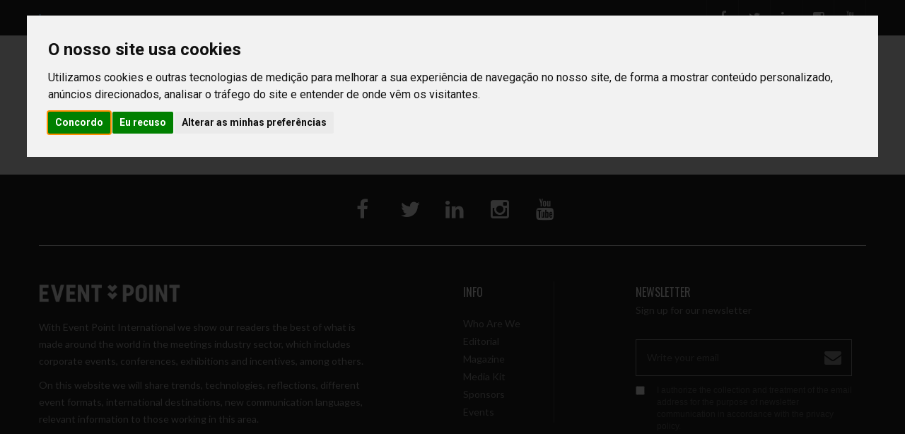

--- FILE ---
content_type: text/html; charset=utf-8
request_url: https://www.eventpointinternational.com/29c329a5-65d7-11ed-bf97-000d3ab1744b
body_size: 8614
content:



<!DOCTYPE html>

<html lang="pt-pt">
<head>
    <title>Event Point | </title>
    <meta charset="utf-8">
    <meta http-equiv="Content-Type" content="text/html; charset=utf-8" />
    
    <meta http-equiv="X-UA-Compatible" content="IE=edge">
    <meta name="viewport" content="width=device-width, initial-scale=1, maximum-scale=1" />
    <meta name="robots" content="index,follow">
    <meta name="rating" content="general">
    <meta name="distribution" content="global">
    <meta name="revisit-after" content="15 days">
    
    <link rel="canonical" href="https://www.eventpointinternational.com/29c329a5-65d7-11ed-bf97-000d3ab1744b">
    <link rel="apple-touch-icon" sizes="180x180" href="/Content/Images/favicon/apple-touch-icon.png?v=28">
    <link rel="icon" type="image/png" sizes="32x32" href="/Content/Images/favicon/favicon-32x32.png?v=28">
    <link rel="icon" type="image/png" sizes="194x194" href="/Content/Images/favicon/favicon-194x194.png?v=28">
    <link rel="icon" type="image/png" sizes="192x192" href="/Content/Images/favicon/android-chrome-192x192.png?v=28">
    <link rel="icon" type="image/png" sizes="16x16" href="/Content/Images/favicon/favicon-16x16.png?v=28">
    
    <link rel="mask-icon" href="/Content/Images/favicon/safari-pinned-tab.svg?v=28" color="#212121">
    <link rel="shortcut icon" href="/Content/Images/favicon/favicon.ico?v=28">
    <meta name="apple-mobile-web-app-title" content="Event Point">
    <meta property="og:locale" content="pt_PT">
    <meta property="og:locale:alternate" content="en_UK">
    <meta name="application-name" content="Event Point">
    <meta name="msapplication-TileColor" content="#ffffff">
    <meta name="msapplication-TileImage" content="/Content/Images/favicon/mstile-144x144.png?v=28">
    <meta name="theme-color" content="#ffffff">
    <meta property="og:site_name" content="Event Point">

    <link rel="stylesheet" href="/Content/Assets/css/style.min.css?v=28">
    <link rel="stylesheet" href="/Content/Assets/css/style2.css?v=28">
    <link rel="stylesheet" href="/Content/Assets/css/bootstrap.min.css?v=28">
    <link rel="stylesheet" href="/Content/Assets/vendor/owl-slider.css?v=28">
    <link rel="stylesheet" href="/Content/Assets/vendor/settings.css?v=28">
    <link rel="stylesheet" href="/Content/Assets/vendor/slick.css?v=28">
    <link rel="stylesheet" href="/Content/Assets/vendor/custombox.min.css?v=28">
    
    <meta property="og:url" content="https://www.eventpointinternational.com/29c329a5-65d7-11ed-bf97-000d3ab1744b">

    



<!-- Google Tag Manager -->
<script>(function(w,d,s,l,i){w[l]=w[l]||[];w[l].push({'gtm.start':
new Date().getTime(),event:'gtm.js'});var f=d.getElementsByTagName(s)[0],
j=d.createElement(s),dl=l!='dataLayer'?'&l='+l:'';j.async=true;j.src=
'https://www.googletagmanager.com/gtm.js?id='+i+dl;f.parentNode.insertBefore(j,f);
})(window,document,'script','dataLayer','GTM-TD63852');</script>
<!-- End Google Tag Manager -->

</head>


<body>

    <div id="overlay_search" class="overlay_search" style="display:none;">
        <div class="overlay_search__inner">
            <div class="overlay_search__content"><span class="spinner"></span></div>
        </div>
    </div>

    <div class="awe-page-loading">
        <div class="awe-loading-wrapper">
            <div class="awe-loading-icon">
                <img src="/Content/Images/9f2f9c0c-be5c-4dfc-8cf7-d749a099d934.png" alt="Event Point">
            </div>
            <div class="progress">
                <div class="progress-bar progress-bar-success" role="progressbar" aria-valuenow="40" aria-valuemin="0" aria-valuemax="100"></div>
            </div>
        </div>
    </div>


    <div class="wrappage">
        <!-- header -->
        



<header id="header" class="header-v3 header-v4">
    <div class="search">
        <form class="form-search formSearch" action="/Search" method="post" accept-charset="utf-8" >
          
                    <select id="Country" name="Country" style="display:none;" class="searchcountry" onchange="this.form.submit()">
                        <option value="00000000-0000-0000-0000-000000000000">News by country</option>
                            <option value="0094b3c4-37e8-11ec-bae5-040e3ca74208" >Angola</option>
                            <option value="0aabc281-37e8-11ec-bae5-040e3ca74208" >Brazil</option>
                            <option value="152fe186-37e8-11ec-bae5-040e3ca74208" >Cape Verde</option>
                    </select>
			 <input autocomplete="off" autofocus="True" class="input-text searchbox" id="Search" name="Search" oninput="this.setCustomValidity(&#39;&#39;)" oninvalid="this.setCustomValidity(&#39;Required field&#39;)" placeholder="indicate your search" required="required" type="text" value="" />
			 <button class="button searchbt" title="Search" type="submit"><i class="fa fa-search"></i></button>
        </form>
    </div>
    <div id="topbar">
        <div class="container">
            <div class="float-left">
                <h3>
GROUP SITES:                </h3>
                <p>
                        <a class="activelang" href="/Language/Change?culture=en-US&amp;returnUrl=%2F">
                            INTERNATIONAL
                        </a>
                            <span class="separatorLang">|</span>
                        <a class="lang" href="/Language/Change?culture=pt-PT&amp;returnUrl=%2F">
                            NACIONAL
                        </a>
                </p>
            </div>
            <div class="float-right">
                <div class="social">

                                                    <a href="https://www.facebook.com/eventpointinternational" title="Facebook" target="_blank"><i class="fa fa-facebook"></i></a>
                            <a href="https://twitter.com/ep_int" title="Twitter" target="_blank"><i class="fa fa-twitter"></i></a>
                            <a href="https://www.linkedin.com/company/event-point/" title="Linkedin" target="_blank"><i class="fa fa-linkedin"></i></a>
                            <a href="https://www.instagram.com/eventpointportugal/" title="Instagram" target="_blank"><i class="fa fa-instagram"></i></a>
                            <a href="https://www.youtube.com/user/RevistaEventPoint" title="Youtube" target="_blank"><i class="fa fa-youtube"></i></a>
                                                
                                                                </div>
            </div>
        </div>
    </div>
    <div class="header-top">
        <div id="topbar" class="topbar-mobile hidden-mobile">
            <div class="container">
                <div class="float-left">
                    <h3>
GROUP SITES:                    </h3>
                    <span>
                            <a class="activelang" href="/Language/Change?culture=en-US&amp;returnUrl=%2F">
                                INTERNATIONAL
                            </a>
                                <span class="separatorLang">|</span>
                            <a class="lang" href="/Language/Change?culture=pt-PT&amp;returnUrl=%2F">
                                NACIONAL
                            </a>
                    </span>
                    <div class="search">
                        <form class="form-search formSearch" action="/Search" method="post" accept-charset="utf-8">

                                    <select id="Country" name="Country" style="display:none;" class="searchcountry" onchange="this.form.submit()">
                                        <option value="00000000-0000-0000-0000-000000000000">News by country</option>
                                            <option value="0094b3c4-37e8-11ec-bae5-040e3ca74208" >Angola</option>
                                            <option value="0aabc281-37e8-11ec-bae5-040e3ca74208" >Brazil</option>
                                            <option value="152fe186-37e8-11ec-bae5-040e3ca74208" >Cape Verde</option>
                                    </select>
                            <input autocomplete="off" autofocus="True" class="input-text searchbox" id="Search" name="Search" oninput="this.setCustomValidity(&#39;&#39;)" oninvalid="this.setCustomValidity(&#39;Required field&#39;)" placeholder="indicate your search" required="required" type="text" value="" />
							 <button class="button searchbt" title="Search" type="submit"><i class="fa fa-search"></i></button>
                        </form>

                    </div>
                </div>
            </div>            
        </div>

        <div class="container">
            <div class="box float-left">
                <p class="icon-menu-mobile"><i class="fa fa-bars"></i></p>
                <div class="logo">
                    <a href="/" title="Event Point">
                        <img src="/Content/Images/9f2f9c0c-be5c-4dfc-8cf7-d749a099d934.png" alt="Event Point">
                    </a>
                </div>
                <div class="logo-mobile"><a href="/" title="Event Point"><img src="/Content/Images/9f2f9c0c-be5c-4dfc-8cf7-d749a099d934.png" alt="Event Point"></a></div>
                <div class="banner">
                            <a href="https://www.eventpointinternational.com/epint22" title="Event Point Int 22 banner" target="_blank">
                                <img class="img-responsive" src="/Content/Images/ae5db62e-ab9d-48bd-a194-945e9ee62c88.png" alt="Event Point Int 22 banner">
                            </a>
                </div>
                <div class="box-right social-mobile">
                    <div class="social">

                                                    <a href="https://www.facebook.com/eventpointinternational" title="Facebook" target="_blank"><i class="fa fa-facebook"></i></a>
                            <a href="https://twitter.com/ep_int" title="Twitter" target="_blank"><i class="fa fa-twitter"></i></a>
                            <a href="https://www.linkedin.com/company/event-point/" title="Linkedin" target="_blank"><i class="fa fa-linkedin"></i></a>
                            <a href="https://www.instagram.com/eventpointportugal/" title="Instagram" target="_blank"><i class="fa fa-instagram"></i></a>
                            <a href="https://www.youtube.com/user/RevistaEventPoint" title="Youtube" target="_blank"><i class="fa fa-youtube"></i></a>
                                                
                                                                    </div>
                </div>
            </div>
        </div>
    </div>
    <div class="container">
        
        <nav class="mega-menu">
                <ul class="nav navbar-nav" id="navbar">
                        <li class="level1  hover-menu">
                                <a class="" title="Home" href="\">
                                    Home
                                </a>
                        </li>
                        <li class="level1  hover-menu">
                                <a class="" href="#" title="Articles">Articles</a>
                                <ul class="menu-level-1 list-menu">
                                        <li class="level2 cat1"><a href="/articles/news" title="News">News</a></li>
                                        <li class="level2 cat1"><a href="/articles/reports" title="Reports">Reports</a></li>
                                        <li class="level2 cat1"><a href="/articles/casestudies" title="Case Studies">Case Studies</a></li>
                                        <li class="level2 cat1"><a href="/articles/interviews" title="Interviews">Interviews</a></li>
                                </ul>
                        </li>
                        <li class="level1  hover-menu">
                                <a class="" title="Opinion" href="/opinion">
                                    Opinion
                                </a>
                        </li>
                        <li class="level1  hover-menu">
                                <a class="" title="Destinations" href="/destinations">
                                    Destinations
                                </a>
                        </li>
                        <li class="level1  hover-menu">
                                <a class="" href="#" title="Multimedia">Multimedia</a>
                                <ul class="menu-level-1 list-menu">
                                        <li class="level2 cat1"><a href="/multimedia/galleries" title="Galleries">Galleries</a></li>
                                        <li class="level2 cat1"><a href="/multimedia/video" title="Videos">Videos</a></li>
                                </ul>
                        </li>
                        <li class="level1  hover-menu">
                                <a class="" title="Technology" href="/technology">
                                    Technology
                                </a>
                        </li>
                        <li class="level1  hover-menu">
                                <a class="" title="Education" href="/education">
                                    Education
                                </a>
                        </li>
                        <li class="level1  hover-menu">
                                <a class="" href="#" title="Read ">Read </a>
                                <ul class="menu-level-1 list-menu">
                                        <li class="level2 cat1"><a href="/read/tips" title="Tips">Tips</a></li>
                                        <li class="level2 cat1"><a href="/read/radar" title="Radar">Radar</a></li>
                                        <li class="level2 cat1"><a href="/read/lifestyle" title="Lifestyle">Lifestyle</a></li>
                                        <li class="level2 cat1"><a href="/read/books" title="Books">Books</a></li>
                                        <li class="level2 cat1"><a href="/read/archives" title="Archive">Archive</a></li>
                                </ul>
                        </li>

                <li class="hidden-mobile" style=" padding: 0px;">
                    <div class="hidden-mobile" style="position: relative; width: 100%;">
                        <form class="form-search formSearch" action="/Search" method="post" accept-charset="utf-8">
                            <input autocomplete="off" autofocus="True" class="input-text searchboxsingle" id="Search" name="Search" oninput="this.setCustomValidity(&#39;&#39;)" oninvalid="this.setCustomValidity(&#39;Required field&#39;)" placeholder="indicate your search" required="required" type="text" value="" />
							
							 <button class="button searchbt" title="Search" type="submit"><i class="fa fa-search"></i></button>
                        </form>
                    </div>
                </li>

                </ul>

        </nav>

    </div>
</header>

        <!-- /header -->



        









        <div id="box-user" style="display:none;">
            <iframe width="980" src="about:blank"></iframe>
        </div>

        <div id="back-to-top">
            <i class="fa fa-long-arrow-up"></i>
        </div>

        





<footer id="footer" class="footer-v2 footer-v3">
        <div class="container">
            <div class="social">
                
                                                    <a href="https://www.facebook.com/eventpointinternational" title="Facebook" target="_blank"><i class="fa fa-facebook"></i></a>
                            <a href="https://twitter.com/ep_int" title="Twitter" target="_blank"><i class="fa fa-twitter"></i></a>
                            <a href="https://www.linkedin.com/company/event-point/" title="Linkedin" target="_blank"><i class="fa fa-linkedin"></i></a>
                            <a href="https://www.instagram.com/eventpointportugal/" title="Instagram" target="_blank"><i class="fa fa-instagram"></i></a>
                            <a href="https://www.youtube.com/user/RevistaEventPoint" title="Youtube" target="_blank"><i class="fa fa-youtube"></i></a>
                                                
                                                
            </div>
        </div>

    <div class="footer-top">
        <div class="container">
            <div class="row">
                <div class="col-md-5 col-sm-6">
                        <div class="widget menu-footer-v2">
                                <a class="logo-footer" href="#" title="Event Point International"><img src="/Content/Images/aa430749-ce27-4df1-80e2-baf4778f3201.png" alt="Event Point International" style="max-width:200px;margin-bottom:20px;"></a>
                            <div class="text-color-footer"> <header>
<p>With Event Point International we show our readers the best of what is made around the world in the meetings industry sector, which includes corporate events, conferences, exhibitions and incentives, among others.</p>
<p>On this website we will share trends, technologies, reflections, different event formats, international destinations, new communication languages, relevant information to those working in this area.</p>
</header></div>
                        </div>
                </div>
                <!-- End col-2 -->
                <div class="col-md-2 col-md-offset-1 col-sm-6">
                    <div class="widget menu-footer-v2">
                                    <h3 class="widget-title">INFO</h3>
                                    <ul>
                                            <li><a href="/whoarewe" title="Who are we"> Who are we </a></li>
                                            <li><a href="/editorial" title="Editorial"> Editorial </a></li>
                                            <li><a href="/magazine" title="Magazine"> Magazine </a></li>
                                            <li><a href="/media-kit" title="Media Kit"> Media Kit </a></li>
                                            <li><a href="/sponsors-en" title="Sponsors"> Sponsors </a></li>
                                            <li><a href="/events" title="Events"> Events </a></li>
                                    </ul>
                    </div>
                </div>
                <!-- End col-2 -->
                <div class="col-md-3 col-md-offset-1  col-sm-12">
                    <div class="widget newsletter-footer">
                            <h3 class="widget-title">Newsletter</h3>
                            <p>Sign up for our newsletter</p>
<form action="/" class="form-footer" id="newsletterform" method="post" name="newsletterform"><input name="__RequestVerificationToken" type="hidden" value="syigh7AuB44F2KmMJ1Ou1r4oEhYDz8U0GjCjeBPniBGVlceFSn1s1Lop_4ndVEDBseL2T5DIp-PNDgwxTyqekMBghj5cdfUPcYTUyS5TMt01" />                                <input type="text" name="PressEmail" id="PressEmail" class="input-text" placeholder="Write your email">
                                <div class="form-check rgpd" style="padding-top:10px;">
                                    <input class="form-check-input mr-1" data-val="true" data-val-range="The field RGPD must be between True and True." data-val-range-max="True" data-val-range-min="True" data-val-required="The RGPD field is required." id="rgpdNewsletter" name="RGPD" type="checkbox" value="true" /><input name="RGPD" type="hidden" value="false" />
                                    <label class="form-check-label containerchk" style="font-size: 12px; font-weight: normal; padding-left: 30px; margin-top: -20px" for="rgpdNewsletter">
                                        <div>I authorize the collection and treatment of the email address for the purpose of newsletter communication in accordance with the privacy policy.</div><div><br></div>
                                                    
                                                    
                                                
                                                
                                                
                                    </label>

                                </div>
                                <button id="btn-newsletter" class="button" title="Ok"><i class="fa fa-envelope"></i></button>
                                <div class="snackbars" id="form-output-global"></div>
</form>

                            </div>
                        </div>
                    </div>
                    <!-- End row -->
                </div>
                <!-- End container -->
            </div>
            <div class="footer-bottom float-left">
                <div class="border-top1">
                    <div class="border-top2">
                        <div class="container">
                            <div class="float-left">

                                <p>Copyright &copy;2026 - <a href="/" title="" style="color:#9a9a9a;text-decoration:none">Event Point</a>.&nbsp;&nbsp;&nbsp;&nbsp;&nbsp;&nbsp;&nbsp; Developed by  <a href="https://www.bluetrend.pt/" title="Bluetrend Technologies" target="_blank" style="color:#9a9a9a;text-decoration:none;">Bluetrend Technologies</a></p>
                            </div>
                            <div class="float-right align-right">

                                    <ul class="menu-footer">
                                                    <li><a href="/privacypolicy  " title="Privacy Policy" style="text-transform:none;"> Privacy Policy </a></li>
                                                    <li><a href="/cookiespolicy" title="Cookies Policy" style="text-transform:none;"> Cookies Policy </a></li>
                                    </ul>

                            </div>
                        </div>
                    </div>
                    <!-- End border -->
                </div>
                <!-- End container -->
            </div>
        </footer>

        <!-- End wrappage -->
    </div>


    <div class="mobdivid" id="mobdivid"></div>


    <script src="/Content/Assets/js/jquery-3.1.1.min.js?v=28"></script>
    <script src="/Content/Assets/js/bootstrap.min.js?v=28"></script>
    <script src="/Content/Assets/js/owl.carousel.min.js?v=28"></script>
    <script src="/Content/Assets/js/jquery.themepunch.revolution.min.js?v=28"></script>
    <script src="/Content/Assets/js/jquery.themepunch.plugins.min.js?v=28"></script>
    <script src="/Content/Assets/js/engo-plugins.js?v=28"></script>
    
    <script src="/Content/Assets/js/custombox.min.js?v=28"></script>
    <script src="/Content/Assets/js/legacy.min.js?v=28"></script>
    <script src="/Content/Assets/js/slick.min.js?v=28"></script>
    <script src="/Content/Assets/js/store.js?v=28"></script>

    <script src="/Content/Assets/js/luckmoshyJqueryPagnation.js?v=28"></script>
    <!-- JS Validation -->
    <script src="/Content/Assets/vendor/jquery-validation/dist/jquery.validate.js?v=28"></script>
    <script src="/Content/Assets/vendor/jquery-validation/dist/jquery.validate.unobtrusive.js?v=28"></script>
    <script src="/Content/Assets/vendor/jquery-validation/dist/additional-methods.min.js?v=28"></script>

<!-- Google Tag Manager (noscript) -->
<noscript><iframe src="https://www.googletagmanager.com/ns.html?id=GTM-TD63852"
height="0" width="0" style="display:none;visibility:hidden"></iframe></noscript>
<!-- End Google Tag Manager (noscript) -->
<!-- Cookie Consent by https://www.TermsFeed.com -->
<script type="text/javascript" src="//www.termsfeed.com/public/cookie-consent/4.0.0/cookie-consent.js" charset="UTF-8"></script>
<script type="text/javascript" charset="UTF-8">
document.addEventListener('DOMContentLoaded', function () {
cookieconsent.run({"notice_banner_type":"interstitial","consent_type":"express","palette":"light","language":"pt","page_load_consent_levels":["strictly-necessary"],"notice_banner_reject_button_hide":false,"preferences_center_close_button_hide":false,"page_refresh_confirmation_buttons":false,"website_name":"Event Point","website_privacy_policy_url":"https://www.eventpointinternational.com/PoliticadePrivacidade"});
});
</script>

<noscript>Cookies management by <a href="https://www.termsfeed.com/cookie-consent/" rel="nofollow noopener">TermsFeed Cookie Consent</a></noscript>
<!-- End Cookie Consent by TermsFeed -->

    <script>
        $(document).on("click", ".searchbt", function () {
          
            $('.formSearch').submit(function () {
                $('#overlay_search').show();
            });

         });

        $(function () {

            $('.search').hover(function () {

					setTimeout(function () {
					$("#Country").css('display', 'inline-block');
					},100);

            },
                function () {
					$("#Country").css('display', 'none');
					setTimeout(function () {
                    $("#Country").css('display', 'none');
					},100);
                });

        });
        $(document).on("click", ".open-schedule", function () {
            var idContent = $(this).attr('data-idContent');
            $('#idContent').html(idContent);
            $("input[name=Schedule_Extra2][value=" + idContent + "]").attr('checked', 'checked');
        });

        $('#luckmoshy').luckmoshyPagination({
            totalPages: $("#TotalItens").val(),
            // the current page that show on start
            startPage: 1,
            // maximum visible pages
            visiblePages: 5,
            initiateStartPageClick: true,
            // template for pagination links
            href: false,
            // variable name in href template for page number
            hrefVariable: '{{number}}',
            // Text labels
            first: '',
            prev: '<i class="fa fa-angle-left"></i> Previous',
            next: 'Next <i class="fa fa-angle-right"></i>',
            last: '',

            // carousel-style pagination
            loop: false,

            // callback function
            onPageClick: function (event, page) {
                $('.page-active').removeClass('page-active');
                $('#container-pagnation' + page).addClass('page-active');
            },

            // pagination Classes
            paginationClass: 'list-unstyled',
            nextClass: '',
            prevClass: '',
            lastClass: '',
            firstClass: '',
            pageClass: ' ',
            activeClass: 'active',
            disabledClass: 'disabled',
            anchorClass: ' '

        });

        $("#contact-form").validate({
            errorClass: 'form-validation',
            errorElement: 'span',
            highlight: function (element, errorClass, validClass) {
                $(element).parents("div.control-group").addClass(errorClass).removeClass(validClass);
            },
            unhighlight: function (element, errorClass, validClass) {
                $(element).parents(".error").removeClass(errorClass).addClass(validClass);
            },
            rules: {
                'ContactUs_Name': { required: true },
                'ContactUs_Email': {
                    required: function () {
                        //returns true if phone is empty
                        return !$("#ContactUs_Extra1").val();
                    }, email: true },
                'ContactUs_Extra1': {
                    required: function () {
                        //returns true if email is empty
                        return !$("#ContactUs_Email").val();
                    } },
                'ContactUs_Body': { required: true }
            },
            messages: {
                'ContactUs_Name': 'Required field' ,
                'ContactUs_Email': {
                    required: 'Required field',
                    email: 'Email Invalid',
                },
                'ContactUs_Extra1': 'Required field',
                'ContactUs_Body': 'Required field'
            }
        });

        $("#newsletterform").validate({
            errorClass: 'form-validation',
            errorElement: 'div',
            highlight: function (element, errorClass, validClass) {
                $(element).parents("div.control-group").addClass(errorClass).removeClass(validClass);
            },
            unhighlight: function (element, errorClass, validClass) {
                $(element).parents(".error").removeClass(errorClass).addClass(validClass);
            },
            rules: {
                'PressEmail': { required: true, email: true },
                'RGPD': { required: true }
            },
            messages: {
                'PressEmail': {
                   required: 'Required field',
                    email: 'Email Invalid',
                },
                'RGPD': 'Required field'
            }
        });

        $('#btn-contact').click(function () {
            event.preventDefault();
            if ($("#contact-form").valid()) {
                $("#contact-form").addClass('form-in-process');
                $("#contact-form").addClass('form-in-process');
                if ($("#form-output-global-contact").hasClass("snackbars")) {
                    $("#form-output-global-contact").html('<p><span class="fa fa-hourglass-start"></span><span>Sending your message. Please wait...</span></p>');
                    $("#form-output-global-contact").addClass("active");
                }

                var data = {
                    Name: $("#ContactUs_Name").val(),
                    Email: $("#ContactUs_Email").val(),
                    Body: $("#ContactUs_Body").val(),
                    Extra1: $("#ContactUs_Extra1").val(),
                    Extra2: $("#ContactUs_Extra2").val()
                };

                $.ajax({
                    type: "POST",
                    async: true,
                    contentType: "application/json; charset=utf-8",
                    url: "/Home/SendEmail",
                    data: JSON.stringify(data),
                    success: function (result) {
                        $("#contact-form").removeClass('form-in-process');
                        if (result) {
                            $("#ContactUs_Name").val('');
                            $("#ContactUs_Email").val('');
                            $("#ContactUs_Body").val('');
                            $("#ContactUs_Extra1").val('');
                            $("#ContactUs_Extra2").val('');

                            if ($("#form-output-global-contact").hasClass("snackbars")) {
                                $("#form-output-global-contact").html('<p class="snackbars-left"><span class="fa fa-exclamation-circle"></span><span>Thanks for sending your message! We&#39;ll get back to you shortly.</span></p>');
                                $("#form-output-global-contact").addClass("success");
                            }

                            setTimeout(function () {
                                $("#form-output-global-contact").html('');
                                $("#form-output-global-contact").removeClass("active success");
                            }, 3000);

                        }
                        else {
                            if ($("#form-output-global-contact").hasClass("snackbars")) {
                                $("#form-output-global-contact").html('<p class="snackbars-left"><span class="fa fa-exclamation-circle"></span><span>There was a problem sending your message. Please try again.</span></p>');
                                $("#form-output-global-contact").addClass("error");
                            }
                            setTimeout(function () {
                                $("#form-output-global-contact").html('');
                                $("#form-output-global-contact").removeClass("active error");
                            }, 3000);

                        }
                    },
                    error: function (xhr, ajaxOptions, thrownError) {
                        $("#contact-form").removeClass('form-in-process');
                        if ($("#form-output-global-contact").hasClass("snackbars")) {
                            $("#form-output-global-contact").html('<p class="snackbars-left"><span class="fa fa-exclamation-circle"></span><span>There was a problem sending your message. Please try again.</span></p>');
                            $("#form-output-global-contact").addClass("error");
                        }
                        setTimeout(function () {
                            $("#form-output-global-contact").html('');
                            $("#form-output-global-contact").removeClass("active error");
                        }, 3000);
                    }
                });
            }
        });

        $("#btn-newsletter").click(function (e) {
            e.preventDefault();
            if ($("#newsletterform").valid()) {
                $("#newsletterform").addClass('form-in-process');
                if ($("#form-output-global").hasClass("snackbars")) {
                    $("#form-output-global").html('<p><span class="fa fa-hourglass-start"></span><span>Sending. Please wait...</span></p>');
                    $("#form-output-global").addClass("active");
                }
                var data = {
                    Name: "",
                    Email: $("#PressEmail").val()
                };
                $.ajax({
                    type: "POST",
                    async: true,
                    contentType: "application/json; charset=utf-8",
                    url: "/Home/SendNewsletter",
                    data: JSON.stringify(data),
                    success: function (result) {
                        if (result) {
                            $("#PressEmail").val('');
                            $("#newsletterform").removeClass('form-in-process');

                            if ($("#form-output-global").hasClass("snackbars")) {
                                $("#form-output-global").html('<p class="snackbars-left"><span class="fa fa-exclamation-circle"></span><span>Successful subscription</span></p>');
                                $("#form-output-global").addClass("success");
                            }

                            setTimeout(function () {
                                $("#form-output-global").html('');
                                $("#form-output-global").removeClass("active success");
                            }, 3000);
                        }
                        else {
                            if ($("#form-output-global").hasClass("snackbars")) {
                                $("#form-output-global").html('<p class="snackbars-left"><span class="fa fa-exclamation-circle"></span><span>Oops !!! There was a problem</span></p>');
                                $("#form-output-global").addClass("error");
                            }
                            setTimeout(function () {
                                $("#form-output-global").html('');
                                $("#form-output-global").removeClass("active error");
                            }, 3000);

                        }
                    },
                    error: function (xhr, ajaxOptions, thrownError) {
                        $("#newsletterform").removeClass('form-in-process');
                        if ($("#form-output-global").hasClass("snackbars")) {
                            $("#form-output-global").html('<p class="snackbars-left"><span class="fa fa-exclamation-circle"></span><span>Oops !!! There was a problem</span></p>');
                            $("#form-output-global").addClass("error");
                        }
                        setTimeout(function () {
                            $("#form-output-global").html('');
                            $("#form-output-global").removeClass("active error");
                        }, 3000);
                    }
                });
            }
        });

        $(document).on('ready', function () {
            $('.slider-for').slick({
                slidesToShow: 1,
                slidesToScroll: 1,
                arrows: false,
                asNavFor: '.slider-nav',
                autoplay: 1,
            });
            $('.slider-nav').slick({
                slidesToShow: 5,
                slidesToScroll: 1,
                asNavFor: '.slider-for',
                dots: false,
                focusOnSelect: true,
                responsive: [
                    {
                        breakpoint: 1024,
                        settings: {
                            slidesToShow: 4,
                        }
                    },
                    {
                        breakpoint: 600,
                        settings: {
                            slidesToShow: 4,
                        }
                    },
                    {
                        breakpoint: 480,
                        settings: {
                            slidesToShow: 3,
                        }
                    }
                ]
            });
        });
    </script>


    
    <script>

    </script>


</body>

</html>



--- FILE ---
content_type: text/html; charset=utf-8
request_url: https://www.google.com/recaptcha/api2/aframe
body_size: 268
content:
<!DOCTYPE HTML><html><head><meta http-equiv="content-type" content="text/html; charset=UTF-8"></head><body><script nonce="RCWffiUEj_KHPD7AtuK6ZA">/** Anti-fraud and anti-abuse applications only. See google.com/recaptcha */ try{var clients={'sodar':'https://pagead2.googlesyndication.com/pagead/sodar?'};window.addEventListener("message",function(a){try{if(a.source===window.parent){var b=JSON.parse(a.data);var c=clients[b['id']];if(c){var d=document.createElement('img');d.src=c+b['params']+'&rc='+(localStorage.getItem("rc::a")?sessionStorage.getItem("rc::b"):"");window.document.body.appendChild(d);sessionStorage.setItem("rc::e",parseInt(sessionStorage.getItem("rc::e")||0)+1);localStorage.setItem("rc::h",'1768664373712');}}}catch(b){}});window.parent.postMessage("_grecaptcha_ready", "*");}catch(b){}</script></body></html>